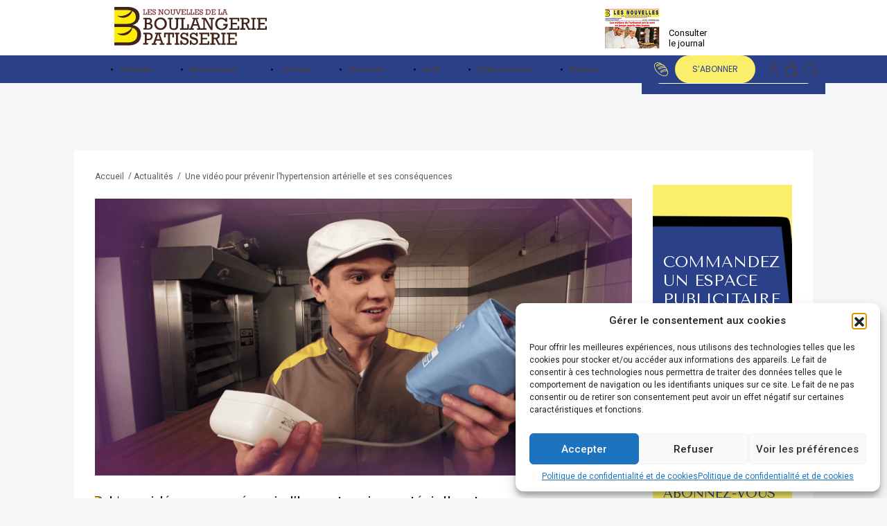

--- FILE ---
content_type: text/css
request_url: https://lesnouvellesdelaboulangerie.fr/wp-content/plugins/ap-plugin-scripteo/frontend/css/image-full.css?ver=5e3bee5b356fabe3c6d9bdad0718f44a
body_size: 357
content:
/* -- START -- Reset */
#bsa-image-full h3,
#bsa-image-full a,
#bsa-image-full img,
#bsa-image-full span,
#bsa-image-full p {
    margin: 0;
    padding: 0;
    border: 0;
    border-radius: 0;
    -webkit-box-shadow: none;
    -moz-box-shadow: none;
    box-shadow: none;
    text-decoration: none;
    line-height: 1.25;
}
/* -- END -- Reset */


/* -- START -- TEMPLATE */
#bsa-image-full.apPluginContainer .bsaProItem,
#bsa-image-full .bsaProItemInner__thumb,
#bsa-image-full .bsaProAnimateThumb {
    max-width: 1400px;
    /*max-height: 200px;*/
}

#bsa-image-full .bsaProAnimateThumb {
    position: relative;
    width: 100%;
    height: auto;
}

#bsa-image-full .bsaProAnimateThumb:before{
    content: "";
    display: block;
}

#bsa-image-full .bsaProItemInner__img {

}

#bsa-image-full .bsaProItemInner__img img{
    width: 100%;
}
/* -- END -- TEMPLATE */
